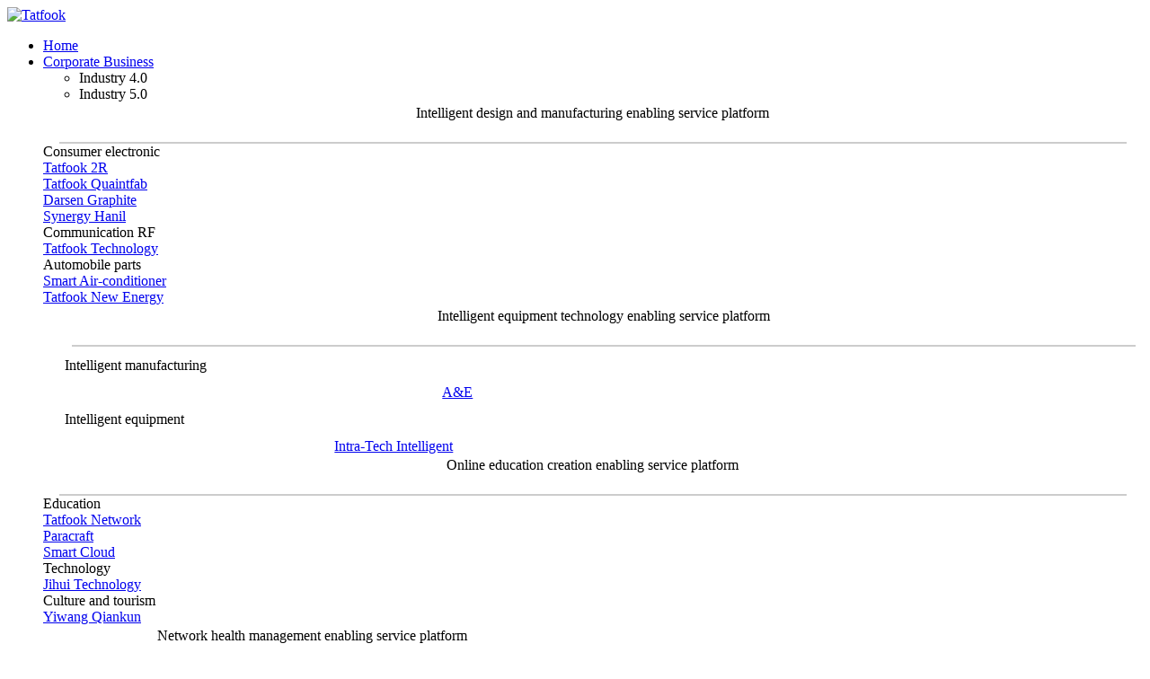

--- FILE ---
content_type: text/html; charset=UTF-8
request_url: https://en.tatfook.com/2013/11/25/%E5%85%A8%E5%91%98%E4%B9%90%E5%8A%A8%EF%BC%8C%E6%AC%A2%E5%94%B1%E6%97%A0%E9%99%90/
body_size: 12223
content:
<!DOCTYPE html>
<html lang="en">
<head>
	<meta http-equiv="X-UA-Compatible" content="IE=edge" />
	<meta name=renderer  content=webkit>
	<meta charset="UTF-8">
	<meta name="viewport" content="width=device-width, initial-scale=1.0,viewport-fit=cover">
	<title>全员乐动，欢唱无限  |  Tatfook site</title>
    <meta name="keywords" content="News" />
	<meta name="description" content="祝贺大富科技2013卡拉OK大赛取得圆满成功2013年11月15日，经过连续3周的海选及复赛，由大富科技人力资源部和大富义工队主办的2013大富科技卡拉OK总决赛在公司4楼礼堂拉开帷幕。现场比赛扣人心弦，观众热情高涨。…" />	
	<link rel="stylesheet" href="/wp-content/themes/Avada/assets/css/style.min.css">	
	<link rel="stylesheet" href="/wp-content/themes/Avada/assets/css/pintuer-2.0.custom.min.css">
	<link rel="stylesheet" href="/wp-content/themes/Avada/assets/css/style.css">
	<link rel="stylesheet" href="/wp-content/themes/Avada/assets/css/index.css">	
	<link rel="stylesheet" href="/wp-content/themes/Avada/assets/css/article.css">
	<link rel="stylesheet" href="/wp-content/themes/Avada/assets/css/aboutus.css">			
	<link rel="stylesheet" href="/wp-content/themes/Avada/assets/css/font-awesome.min.css">
	<link rel="stylesheet" href="/wp-content/themes/Avada/assets/css/aos.css">
	<link rel="stylesheet" href="/wp-content/themes/Avada/assets/css/swiper.min.css">
	<script type="text/javascript" src="/wp-content/themes/Avada/assets/js/jquery-2.1.0.js"></script>
	<script type="text/javascript" src="/wp-content/themes/Avada/assets/js/aos.js"></script>
	<script type="text/javascript" src="/wp-content/themes/Avada/assets/js/swiper.min.js"></script>		
	<script type="text/javascript" src="/wp-content/themes/Avada/assets/js/data_tj.js"></script>

</head>
<body>
<div class="border-bottom top-head tatfook-ny on on2 fixed-top" style="z-index:999;">
			<div class="header container flex flex-between">
				
				<div class="flex-middle">
					<a href="/">
						<img src="/wp-content/themes/Avada/assets/images/logo-1-1.png" alt="Tatfook" />
					</a>
				</div>
				
				<div class="big-show flex-middle">
					<div class="flex">
						<ul class="navMen flex-middle" id="nav">
							<li class="headnavlist">
								<a class="headnav" href="/">Home</a>
							</li>
							
							
							
							<li class="headnavlist">
								<a id="drop_menu" class="headnav" href="javascript:;">Corporate Business</a>
								<div class="nav-dropdwon shadow-big">
									<div class="flex">
										<ul class="nav-drop-left" id="nav-drop-left1">
											<li class="active">Industry 4.0</li>
											<li>Industry 5.0</li>
										</ul>
										<div class="nav-drop-right fullbox" id="nav-drop-right1">
											<div class="show">

												<div class="company-files  ins3">					
													
													<div class="x5 m_entDetailInfo_txt">
													<div  class="nav-fonts ptname" style="width:97%; margin-left:auto;margin-right:auto;border-bottom:2px #ccc solid; text-align:center; padding:0 0 20px 0;line-height:24px;">Intelligent design and manufacturing enabling service platform</div>
														
												    <!--1-5-->
													<div class="x12 m_entDetailInfo_txt">
													    <div class="x4 m_entDetailInfo_txt m_entDetailInfo_txt_center">
														    <div  class="nav-fonts pdline4 double double2 double3 hgbt1 colorblock3">Consumer electronic</div>
														    <div class="m_entDetailInfo_ul mbxxx">
															<div class="company-list n-fy line2">
																<div class="zgs-left2"></div>
																<div class="company-box"><a href="http://www.tatfook2r.com/" rel="nofollow">Tatfook 2R</a></div>
															</div>
														    </div>
														    <div class="m_entDetailInfo_ul mbxxx">
															    <div class="company-list  n-fy  line2">
															        <div class="zgs-left2"></div><div class="company-box"><a href="/tatfook-jinggong/">Tatfook Quaintfab</a></div>
															    </div>
														    </div>
														    <div class="m_entDetailInfo_ul mbxxx">
															    <div class="company-list  n-fy  line2">
															        <div class="zgs-left2"></div><div class="company-box"><a href="http://www.darsen.cn/"  rel="nofollow">Darsen Graphite</a></div>
															    </div>
														    </div>
														    <div class="m_entDetailInfo_ul mbxxx">
															    <div class="company-list  n-fy  line2">
															        <div class="zgs-left2"></div><div class="company-box"><a href="https://www.synergyhanil.com/"  rel="nofollow">Synergy Hanil</a></div>
															    </div>
														    </div>
													    </div>
													    <div class="x4 m_entDetailInfo_txt m_entDetailInfo_txt_center">
														    <div  class="nav-fonts pdline4 double double-bt colorblock3">Communication RF</div>
														    <div class="m_entDetailInfo_ul">
															<div class="company-list  n-fy  line2">
																<div class="zgs-left2"></div><div class="company-box"><a href="/" rel="nofollow">Tatfook Technology</a></div>
															</div>
														    </div>
															
													    </div>

													    <div class="x4 m_entDetailInfo_txt m_entDetailInfo_txt_center">
														<div  class="nav-fonts pdline4  double double2 double4 double-bt double-bbt colorblock3">Automobile parts</div>


														<div class="m_entDetailInfo_ul">
															<div class="company-list  n-fy line1">
																<div class="zgs-left2"></div><div class="company-box"><a href="/zhinengkongtiao/">Smart Air-conditioner</a></div>
															</div>
														</div>
														<div class="m_entDetailInfo_ul">
															<div class="company-list  n-fy  line1">
																<div class="zgs-left2"></div><div class="company-box">
																<a href="/tatfook-xinnengyuan/">Tatfook New Energy</a></div>
															</div>
														</div>

													    </div>

													</div>														

													</div>

													<div class="x5 m_entDetailInfo_txt" style="margin-left:2%;">
														<div  class="nav-fonts ptname" style="margin-left:auto;width:97%;margin-right:auto; border-bottom:2px #ccc solid; text-align:center; padding:0 10px 20px 10px;line-height: 24px;">Intelligent equipment technology enabling service platform</div>
                                                        
														
												  
													<div class="x12 m_entDetailInfo_txt">
													    
														<div class="x6 m_entDetailInfo_txt m_entDetailInfo_txt_center">
														    <div  class="nav-fonts pdline4 double double2 nhj colorblock6" style="width:94%; line-height:42px;">Intelligent manufacturing</div>
														    <div class="m_entDetailInfo_ul">
															    <div class="company-list  n-fy line4"  style="width:60%; margin-left:35%;">
																    <div class="zgs-left2"></div>
																	<div class="company-box"><a href="/peitianzhizao/" rel="nofollow"> A&E </a></div>
															    </div>
														    </div>
														
													    </div>
														
<!--													    <div class="x4 m_entDetailInfo_txt m_entDetailInfo_txt_center">
														<div  class="nav-fonts pdline4  double double2 double3 hgbt1 colorblock6">Intelligent interaction</div>
														<div class="m_entDetailInfo_ul">
															<div class="company-list  n-fy line2">
																<div class="zgs-left2"></div><div class="company-box"><a href="/" rel="nofollow">Tatfook Ruiling</a></div>
															</div>
														    </div>
															
													    </div>-->

													    <div class="x6 m_entDetailInfo_txt m_entDetailInfo_txt_center">
														<div  class="nav-fonts pdline4 double double2 double3 hgbt1 colorblock6" style="width:94%; line-height:42px;">Intelligent equipment</div>

														<div class="m_entDetailInfo_ul">
															<div class="company-list  n-fy line2" style="width:70%; margin-left:25%;">
																<div class="zgs-left2"></div><div class="company-box"><a href="/intra-tech-intelligent/">Intra-Tech Intelligent</a></div>
															</div>
														</div>
							

													    </div>

													</div>														
													</div>
												</div>

											</div>



											<div>
											<div class="company-files ins4">
												    <!--1-5-->
													<div class="x5 m_entDetailInfo_txt">
													<div  class="nav-fonts ptname"  style="width:97%; margin-left:auto;margin-right:auto;border-bottom:2px #ccc solid; text-align:center; padding:0 0 20px 0;line-height:24px;">Online education creation enabling service platform</div>
													<div class="x4 m_entDetailInfo_txt m_entDetailInfo_txt_center">
														    <div  class="nav-fonts pdline4 colorblock3">Education</div>
														    <div class="m_entDetailInfo_ul">
															<div class="company-list n-fy line3"><div class="zgs-left2"></div><div class="company-box">
																<a class="m-sublinks" href="https://keepwork.com/">Tatfook Network</a></div>
															</div>
														    </div>
														    <div class="m_entDetailInfo_ul">
															<div class="company-list n-fy line3"><div class="zgs-left2 blue01"></div><div class="company-box">
																<a class="m-sublinks" href="https://www.paracraft.cn/" rel="nofollow">Paracraft</a></div>
																
															</div>
														    </div>
														    <div class="m_entDetailInfo_ul">
															<div class="company-list n-fy line3"><div class="zgs-left2 blue01"></div><div class="company-box">
																<a class="m-sublinks" href="https://www.jisiyun.net/" rel="nofollow">Smart Cloud</a></div>
																
															</div>
														    </div>																
													    </div>
													    <div class="x4 m_entDetailInfo_txt m_entDetailInfo_txt_center">
														<div  class="nav-fonts pdline4 double5 colorblock3">Technology</div>
														<div class="m_entDetailInfo_ul">
															<div class="company-list n-fy line2"><div class="zgs-left2"></div><div class="company-box">
																<a class="m-sublinks" href="https://jihalo.com" rel="nofollow">Jihui Technology</a></div>
															</div>
														</div>
													
													    </div>

													    <div class="x4 m_entDetailInfo_txt m_entDetailInfo_txt_center">
														<div  class="nav-fonts pdline4 double double2 double3 hgbt1ll colorblock3">Culture and tourism</div>

														<div class="m_entDetailInfo_ul">
															<div class="company-list n-fy line2"><div class="zgs-left2"></div><div class="company-box">
																<a class="m-sublinks" href="http://www.keepwork.com.cn/" rel="nofollow">Yiwang Qiankun</a></div>
															</div>
														</div>

													    </div>

													</div>

                                                    
													
													<div class="new-pd m_entDetailInfo_txt m_entDetailInfo_txt_center" style="width:44.8888888%;margin-left:2%;">
														<div  class="nav-fonts ptname"  style="width:97%; margin-left:auto;margin-right:auto;border-bottom:2px #ccc solid; text-align:center;padding:0 0 20px 0;line-height:24px;">Network health management enabling service platform</div>
														<div class="x12">
														<div class="x3 m_entDetailInfo_txt m_entDetailInfo_txt_center">
														    <div  class="nav-fonts pdline4 colorblock4">Health</div>
															
														<div class="m_entDetailInfo_ul">
															<div class="company-list n-fy"><div class="zgs-left2"></div><div class="company-box">
																<a class="m-sublinks" href="http://www.sktcm.com/" rel="nofollow">Wisdom And Health</a></div>
															</div>
														</div>
								
													


													    </div>													
														<div class="x3 m_entDetailInfo_txt m_entDetailInfo_txt_center">
														    <div  class="nav-fonts pdline4 colorblock3">Industry</div>
														<div class="m_entDetailInfo_ul">
															<div class="company-list n-fy line6"><div class="zgs-left2"></div><div class="company-box">
																<a class="m-sublinks" href="/jisikongjian/" rel="nofollow">Jisi Space</a></div>
															</div>
														</div>															
													    </div>

													    <div class="x3 m_entDetailInfo_txt m_entDetailInfo_txt_center">
													 	    <div  class="nav-fonts pdline4  colorblock3">Business</div>
							                                <div class="m_entDetailInfo_ul">
															<div class="company-list n-fy  line1"><div class="zgs-left2"></div><div class="company-box">
																<a class="m-sublinks" href="/" rel="nofollow">Growth Archives</a></div>
															</div>
														    </div>																
												   	    </div>
													
													    <div class="x3 m_entDetailInfo_txt m_entDetailInfo_txt_center">
														    <div  class="nav-fonts pdline4 colorblock3">Finance</div>
															<div class="m_entDetailInfo_ul">
																<div class="company-list  n-fy line1"><div class="zgs-left2"></div><div class="company-box">
																	<a class="m-sublinks" href="/" rel="nofollow">Growth Archives</a></div>
																</div>
															</div>
													    </div>		
														</div>
													</div>




												</div>





											</div>


										</div>
									</div>
								</div>
							</li>

							<li class="headnavlist">
								<a id="drop_menu2"  class="headnav" href="javascript:;">Products and Services</a>
								<div class="nav-dropdwon shadow-big">
									<div class="flex">
										<ul class="nav-drop-left" id="nav-drop-left2">
											<li class="xm8 active"><em>Communication RF</em></li>
											<li class="xm8"><em class="xm_five">Consumer electronic</em></li>
											<li class="xm8"><em class="xm_five">Automobile parts</em></li>
											<li class="xm8"><em>CNC</em></li>
											<li class="xm8"><em class="xm_five">Automation equipment</em></li>
											<li class="xm8"><em>Programming education</em></li>
											<li class="xm8"><em>TCM health</em></li>
											<li class="xm8 jjfa-hover"><em>Solution</em></li>
										</ul>
										<div class="nav-drop-right" id="nav-drop-right2">
											<div class="show" id="txsp">
											    <div class="tatfook_rightcon">
											    	<ul class="tatfook_grwylist w90">

											    		<li class="li  proLi">
											    			<a href="/2023/06/15/tm-mode-high-performance-dielectric-filter/" class="proLink">
											    				<div class="proImgBox">
											    					<span>
											    						<img src="/wp-content/themes/Avada/assets/images/p/new/tmlvboqi.jpg" alt="TM mode high performance dielectric filter" class="proImg" />
											    					</span>
											    				</div>
											    				<b>TM mode high performance dielectric filter</b>
											    			</a>
											    		</li>														
											    		<li class="li proLi">
											    			<a href="/2023/06/15/te-mode-high-performance-dielectric-filter/" class="proLink">
											    				<div class="proImgBox">
											    					<span>
											    						<img src="/wp-content/themes/Avada/assets/images/p/new/telvboqi.jpg" alt="TE mode high performance dielectric filter" class="proImg" />
											    					</span>
											    				</div>
											    				<b>TE mode high performance dielectric filter</b>
											    			</a>
											    		</li>
											    		<li class="li proLi">
											    			<a href="/2023/06/15/metal-filter/" class="proLink">
											    				<div class="proImgBox">
											    					<span>
											    						<img src="/wp-content/themes/Avada/assets/images/p/new/jinshulvboqi.jpg" alt="Metal filter" class="proImg" />
											    					</span>
											    				</div>
											    				<b>Metal filter</b>
											    			</a>
											    		</li>
											    		<li class="li proLi">
											    			<a href="/2023/06/15/amplifier-upon-the-tower/" class="proLink">
											    				<div class="proImgBox">
											    					<span>
											    						<img src="/wp-content/themes/Avada/assets/images/p/new/tadingfangdaqi.jpg" alt="Amplifier upon the tower" class="proImg" />
											    					</span>
											    				</div>
											    				<b>Amplifier upon the tower</b>
											    			</a>
											    		</li>

											    		<li class="li proLi">
											    			<a href="/2023/06/15/smart-combiner/" class="proLink">
											    				<div class="proImgBox">
											    					<span>
											    						<img src="/wp-content/themes/Avada/assets/images/p/new/zhinengheluqi.jpg" alt="Smart combiner" class="proImg" />
											    					</span>
											    				</div>
											    				<b>Smart combiner</b>
											    			</a>
											    		</li>
											    		<li class="li proLi">
											    			<a href="/2023/06/15/active-antenna-unit/" class="proLink">
											    				<div class="proImgBox">
											    					<span>
											    						<img src="/wp-content/themes/Avada/assets/images/p/new/aau.jpg" alt="Active antenna unit" class="proImg" />
											    					</span>
											    				</div>
											    				<b>Active antenna unit</b>
											    			</a>
											    		</li>														
																																																																																			
											    	</ul>
                                                    <div class="tatfook_products_more"><a href="/category/products-server/txsp/"><div class="jt-icon"></div></a></div> 
											    </div>
											</div>
											<div id="xfldz">

												<div class="tatfook_rightcon">
													<ul class="tatfook_grwylist w90">
													
													
													<li class="li proLi">
															<a href="/2023/06/15/stamping/" class="proLink">
																<div class="proImgBox sm5"><span><img src="/wp-content/themes/Avada/assets/images/p/new/xfldz-cy.jpg" class="proImg" alt="Stamping" /></span></div>
																<b>Stamping</b>
															</a>
													</li>
												
													<li class="li proLi">
															<a href="/2023/06/15/tube-extrusion/" class="proLink">
																<div class="proImgBox sm5"><span><img src="/wp-content/themes/Avada/assets/images/p/new/xfldz-zg2.jpg"  class="proImg" alt="Tube Extrusion" /></span></div>
																<b>Tube Extrusion</b>
															</a>
													</li>

													    <li class="li proLi">
															<a href="/2023/06/15/die-cast/" class="proLink">
																<div class="proImgBox sm5"><span><img src="/wp-content/themes/Avada/assets/images/p/new/xfldz-yz2.jpg" class="proImg" alt="Die Cast" /></span></div>
																<b>Die Cast</b>
															</a>
														</li>																																								
													<li class="li proLi">
															<a href="/2023/06/15/cold-forging/" class="proLink">
																<div class="proImgBox sm5"><span><img src="/wp-content/themes/Avada/assets/images/p/new/xfldz-ld4.jpg"  class="proImg" alt="Cold forging" /></span></div>
																<b>Cold forging</b>
															</a>
													</li>
													
													<li class="li proLi">
															<a href="/2023/06/15/hot-forging-cnc-lathe/" class="proLink">
																<div class="proImgBox sm5"><span><img src="/wp-content/themes/Avada/assets/images/p/new/xfldz-rdcnc.jpg"  class="proImg" alt="Hot forging+CNC lathe" /></span></div>
																<b>Hot forging+CNC lathe</b>
															</a>
													</li>														
													<li class="li  proLi">
															<a href="/2023/06/15/aluminum-extrusion-sand-blasting-anodizing/" class="proLink">
																<div class="proImgBox sm5"><span><img src="/wp-content/themes/Avada/assets/images/p/new/xfldz-ljpsyj.jpg"  class="proImg" alt="Aluminum extrusion+sand blasting+anodizing" /></span></div>
																<b>Aluminum extrusion+sand blasting+anodizing</b>
															</a>
													</li>
																																																																					
													</ul>
													<div class="tatfook_products_more"><a href="/category/products-server/xfldz/"><div class="jt-icon"></div></a></div>
												</div>

											</div>
											<div id="qclbj">
												<div class="tatfook_rightcon">
													<ul class="tatfook_grwylist w90">
													    <li class="li proLi">
													    	<a href="/2023/06/15/hub-of-22kw-switched-reluctance-motor/" class="proLink">
																<div class="proImgBox sm5"><span><img src="/wp-content/themes/Avada/assets/images/p/new/qclbj-lungu.jpg"  class="proImg" alt="Hub of 22kW switched reluctance motor" /></span></div>
																<b>Hub of 22kW switched reluctance motor</b>
															</a>															
															
														</li>
													    <li class="li proLi">
															<a href="/2023/06/15/quick-change-mode-of-new-battery-pack/" class="proLink">
																<div class="proImgBox sm5"><span><img src="/wp-content/themes/Avada/assets/images/p/new/qclbj-dcb.jpg" class="proImg" alt="Quick change mode of new battery pack" /></span></div>
																<b>Quick change mode of new battery pack</b>
															</a>
														</li>														
													    <li class="li proLi">
														 	<a class="proLink" href="/2023/06/15/frame-chassis/">
																<div class="proImgBox sm5"><span><img src="/wp-content/themes/Avada/assets/images/p/new/qclbj-dp.jpg"  class="proImg" alt="Frame chassis" /></span></div>
																<b>Frame chassis</b>
															</a>															
															
														</li>													
													
														 <li class="li proLi">
														 	<a class="proLink" href="/2023/06/15/power-changing-plant-solution/">
																<div class="proImgBox sm5"><span><img src="/wp-content/themes/Avada/assets/images/p/new/qclbj-hdz.jpg" class="proImg" alt="Power changing plant solution" /></span></div>
																<b>Power changing plant solution</b>
															</a>
															
														</li>	

	

														<li class="li proLi">
															<a href="/2022/10/17/low-voltage-series/" class="proLink">
																<div class="proImgBox sm5"><span><img src="/wp-content/themes/Avada/assets/images/p/new/qclbj-dyxl.jpg" class="proImg" alt="Low-voltage series" /></span></div>
																<b>Low-voltage series</b>
															</a>
														</li>
														<li class="li proLi">
															<a href="/2022/10/17/belt-pulley-86-series/" class="proLink">
																<div class="proImgBox sm5"><span><img src="/wp-content/themes/Avada/assets/images/p/new/qclbj-pdlxl.jpg" class="proImg" alt="Belt pulley 86 series" /></span></div>
  
																<b>Belt pulley 86 series</b>
															</a>
														</li>
														
													</ul>
													<div class="tatfook_products_more"><a href="/category/products-server/qclbj/"><div class="jt-icon"></div></a></div>
												</div>
											</div>
											<div id="skjc">
												<div class="tatfook_rightcon">
													<ul class="tatfook_grwylist w90">


														<li class="li proLi">
															 <a href="/2023/06/15/tp300-gantry-cnc/" class="proLink">
																<div class="proImgBox"><span><img src="/wp-content/themes/Avada/assets/images/p/new/skjc-tp300.jpg" class="proImg" alt="TP300 gantry CNC" /></span></div>                                        
																<b>TP300 gantry CNC</b>
															</a>
														</li>															
														<li class="li proLi">
															 <a href="/2023/06/15/tv600-vertical-cnc/" class="proLink">
																<div class="proImgBox"><span><img src="/wp-content/themes/Avada/assets/images/p/new/skjc-tv600.jpg" class="proImg" alt="TV600 vertical CNC" /></span></div>
																<b>TV600 vertical CNC</b>
															</a>	
														</li>

														<li class="li proLi">
															 <a href="/2023/06/15/th500Ⅱ-horizontal-cnc/" class="proLink">
																<div class="proImgBox"><span><img src="/wp-content/themes/Avada/assets/images/p/new/skjc-th500.jpg" class="proImg" alt="TH500Ⅱ horizontal CNC" /></span></div>
																<b>TH500Ⅱ horizontal CNC</b>
															</a>
														</li>
														<li class="li proLi">
															 <a href="/2023/06/15/th800-horizontal-cnc/" class="proLink">
																<div class="proImgBox"><span><img src="/wp-content/themes/Avada/assets/images/p/new/skjc-th800.jpg" class="proImg" alt="TH800 horizontal CNC" /></span></div>
																<b>TH800 horizontal CNC</b>
															</a>
														</li>
														<li class="li proLi">
															 <a href="/2023/06/15/th1200-horizontal-cnc/" class="proLink">
																<div class="proImgBox"><span><img src="/wp-content/themes/Avada/assets/images/p/new/skjc-th1200.jpg" class="proImg" alt="TH1200 horizontal CNC" /></span></div>
																<b>TH1200 horizontal CNC</b>
															</a>
														</li>
														<li class="li proLi">
															 <a href="/2023/06/15/th1210-horizontal-cnc/" class="proLink">
																<div class="proImgBox"><span><img src="/wp-content/themes/Avada/assets/images/p/new/skjc-th1210.jpg" class="proImg" alt="TH1210 horizontal CNC" /></span></div>
																<b>TH1210 horizontal CNC</b>
															</a>
															
														</li>																																														
																																									
													</ul>
													<div class="tatfook_products_more"><a href="/category/products-server/skjc/"><div class="jt-icon"></div></a></div>
												</div>
											</div>
											<div id="zdhsb">
												<div class="tatfook_rightcon">
													<ul class="tatfook_grwylist w90">
													
																																								
													

	
														

														<li class="li proLi">
															 <a href="/2023/06/16/fly-probe-auto-installation-equipment/" class="proLink">
																<div class="proImgBox sm5"><span><img src="/wp-content/themes/Avada/assets/images/p/new/zdhsb-01.jpg"  class="proImg" alt="Fly probe auto-installation equipment" /></span></div>                                                              
																<b>Fly probe auto-installation equipment</b>
															</a>
														</li>
														<li class="li proLi">
															 <a href="/2023/06/16/automatic-screw-threading-machine/" class="proLink">
																<div class="proImgBox sm5"><span><img src="/wp-content/themes/Avada/assets/images/p/new/zdhsb-02.jpg" class="proImg" alt="Automatic screw threading machine" /></span></div>
                                                         
																<b>Automatic screw threading machine</b>
															</a>
														</li>														
														<li class="li proLi">
															 <a href="/2023/06/16/automatic-screw-setter-of-double-head/" class="proLink">
																<div class="proImgBox sm5"><span><img src="/wp-content/themes/Avada/assets/images/p/new/zdhsb-03.jpg" class="proImg" alt="Automatic screw setter of double head" /></span></div>                                                                
																<b>Automatic screw setter of double head</b>
															</a>
														</li>														
														<li class="li  proLi">
															 <a href="/2023/06/16/auto-dispensing-machine-of-double-head/" class="proLink">
																<div class="proImgBox sm5"><span><img src="/wp-content/themes/Avada/assets/images/p/new/zdhsb-04.jpg" class="proImg" alt="Auto-dispensing machine of double head" /></span></div>
                                                                
																<b>Auto-dispensing machine of double head</b>
															</a>
														</li>
														<li class="li proLi">
															 <a href="/2023/06/16/air-tightness-test-equipment/" class="proLink">
																<div class="proImgBox sm5"><span><img src="/wp-content/themes/Avada/assets/images/p/new/zdhsb-05.jpg" class="proImg" alt="Air tightness test equipment" /></span></div>                                                               
																<b>Air tightness test equipment</b>
															</a>
														</li>
														<li class="li proLi">
															 <a href="/2023/06/16/auto-crimping-equipment/" class="proLink">
																<div class="proImgBox sm5"><span><img src="/wp-content/themes/Avada/assets/images/p/new/zdhsb-06.jpg"  class="proImg" alt="Auto-crimping equipment" /></span></div>                                                                
																<b>Auto-crimping equipment</b>
															</a>
														</li>														
														
														
														
													</ul>
													<div class="tatfook_products_more"><a href="/category/products-server/zdhsb/"><div class="jt-icon"></div></a></div>
												</div>
											</div>
											<div id="bcxx">
												<div class="tatfook_rightcon">
													<ul class="tatfook_grwylist w90">

														<li class="li proLi">
															     <a href="/2023/06/16/npl/" rel="nofollow">
																<span>
																	<img src="/wp-content/themes/Avada/assets/images/p/new/bcjy-03.jpg" alt="NPL" />
																</span>
																<b>NPL</b>
																</a>
															 
														</li>
														<li class="li proLi">
															    <a href="/2023/06/16/npl-programming/" rel="nofollow">
																<span>
																	<img src="/wp-content/themes/Avada/assets/images/p/new/bcjy-14.jpg" alt="NPL programming" />
																</span>
																<b>NPL programming</b>
																</a>
															
														</li>
														<li class="li proLi">
															    <a href="/2023/06/16/npl-animation/" rel="nofollow">
																<span>
																	<img src="/wp-content/themes/Avada/assets/images/p/new/bcjy-10.jpg" alt="NPL animation" />
																</span>
																<b>NPL animation</b>
																</a>
															
														</li>
														<li class="li proLi">
															    <a href="/2023/06/16/npl-cad-2/" rel="nofollow">
																<span>
																	<img src="/wp-content/themes/Avada/assets/images/p/new/bcjy-09.jpg" alt="NPL CAD" />
																</span>
																<b>NPL CAD</b>
																</a>
															
														</li>
														<li class="li proLi">
															    <a href="/2023/06/16/3d-printing/" rel="nofollow">
																<span>
																	<img src="/wp-content/themes/Avada/assets/images/p/new/bcjy-02.jpg" alt="3D printing" />
																</span>
																<b>3D printing</b>
															    </a>
														</li>
														<li class="li proLi">
															    <a href="/2023/06/16/block-modeling/" rel="nofollow">
																<span>
																	<img src="/wp-content/themes/Avada/assets/images/p/new/bcjy-01.jpg" alt="Block modeling" />
																</span>
																<b>Block modeling</b>
																</a>
															
														</li>
													</ul>
													<div class="tatfook_products_more"><a href="/category/products-server/bcjy/"><div class="jt-icon"></div></a></div>
												</div>
											</div>
											<div id="zyjk">
												<div class="tatfook_rightcon">
													<ul class="tatfook_grwylist w90">
														<li class="li proLi">
															 <a href="/2023/06/16/dayi-cloud-his2-0-management-system/" class="proLink">
																<div class="proImgBox sm5"><span><img src="/wp-content/themes/Avada/assets/images/p/new/zyjk-dyy.jpg"  class="proImg" alt="Dayi Cloud HIS2.0 management system" /></span></div>

																<b>Dayi Cloud HIS2.0 management system</b>
															</a>
														</li>
														<li class="li  proLi">
															 <a href="/2023/02/20/tcm-knowledge-bank/" class="proLink">
																<div class="proImgBox sm5"><span><img src="/wp-content/themes/Avada/assets/images/p/new/zyjk-zyzsk.jpg"  class="proImg" alt="TCM knowledge bank" /></span></div>
																<b>TCM knowledge bank</b>
															</a>
														</li>
														<li class="li proLi">
															 <a href="/2023/02/20/identification-for-constitution-by-hearing-sound/" class="proLink">
																<div class="proImgBox sm5"><span><img src="/wp-content/themes/Avada/assets/images/p/new/zyjk-wytzbs.jpg"  class="proImg" alt="Identification for Constitution by hearing sound" /></span></div>
																<b>Identification for Constitution by hearing sound</b>
															</a>
															
														</li>	
														<li class="li proLi">
															 <a href="/2022/11/16/infrared-thermal-imager/" class="proLink">
																<div class="proImgBox sm5"><span><img src="/wp-content/themes/Avada/assets/images/p/zyjk-04.png" class="proImg" alt="Infrared thermal imager" /></span></div>
																<b>Infrared thermal imager</b>
															</a>
															
														</li>	
														<li class="li proLi">
															 <a href="/2022/11/16/moxibustion-robot/" class="proLink">
																<div class="proImgBox sm5"><span><img src="/wp-content/themes/Avada/assets/images/p/zyjk-05.png"  class="proImg" alt="Moxibustion robot" /></span></div>
																<b>Moxibustion robot</b>
															</a>
														</li>														
														
														<li class="li proLi">
															 <a href="/2022/11/10/portable-meridians-detector/" class="proLink">
																<div class="proImgBox sm5"><span><img src="/wp-content/themes/Avada/assets/images/p/zyjk-01.png"  class="proImg" alt="Portable meridians detector" /></span></div>
																<b>Portable meridians detector</b>
															</a>
															
														</li>															
														
														
																																								
													</ul>
													<div class="tatfook_products_more"><a href="/category/products-server/zyjk/"><div class="jt-icon"></div></a></div>
												</div>
											</div>
											<div id="jjfa">
												<div class="tatfook_rightcon">
													<ul class="tatfook_grwylist w90">
														<li class="li proLi">
															 <a href="/2022/11/22/无人化工厂解决方案/" class="proLink">
																<div class="proImgBox sm5"><span><img src="/wp-content/themes/Avada/assets/images/p/new/jjfa-mes.jpg"  class="proImg" alt="Unmanned chemical factory solution" /></span></div>
																<b>Unmanned chemical factory solution</b>
															</a>
															
														</li>			
														<li class="li proLi">
															 <a href="/2022/11/07/汽车行业解决方案/" class="proLink">
																<div class="proImgBox sm5"><span><img src="/wp-content/themes/Avada/assets/images/p/new/jjfa-hdz.jpg"  class="proImg" alt="New energy vehicle solutions" /></span></div>
																<b>New energy vehicle solutions</b>
															</a>
															
														</li>																								

														<li class="li proLi">
															 <a href="/2022/11/07/企业级产品解决方案/" class="proLink">
																<div class="proImgBox sm5"><span><img src="/wp-content/themes/Avada/assets/images/p/new/jjfa-5G.jpg"  class="proImg" alt="Enterprise product solutions" /></span></div>
																<b>Enterprise product solutions</b>
															</a>
															
														</li>
														<li class="li proLi">
															 <a href="/2022/11/07/电子消费类解决方案/" class="proLink">
																<div class="proImgBox sm5"><span><img src="/wp-content/themes/Avada/assets/images/p/new/jjfa-xfldz.jpg"  class="proImg" alt="Consumer electronics solutions" /></span></div>
																<b>Consumer electronics solutions</b>
															</a>
															
														</li>
														
													</ul>
													<div class="tatfook_products_more"><a href="/category/products-server/solution/"><div class="jt-icon"></div></a></div>
												</div>
											</div>

										</div>
									</div>
								</div>
							</li>
							<li class="headnavlist">
								<a class="headnav" href="/#newscenter">News</a>							
							</li>
							<li class="headnavlist">
								<a id="drop_menu3"  class="headnav" href="/stock-info/">Investor Relations</a>
								<div class="nav-dropdwon sub-nav-wrap header-serchbox-bg shadow-big">
									<div class="sub-nav-items2">
										<a class="navlistlinks" href="/stock-info/">Stock information</a>
										<a class="navlistlinks" href="/tzzgx-notice/">Company announcement</a>
										<a class="navlistlinks" href="/tzzgx-communication/">Interaction</a>
										<a class="navlistlinks" href="/category/touzizhejiaoyu/">Investment teaching area</a>
									</div>
								</div>

							</li>
							<li class="headnavlist">
								<a id="drop_menu4"  class="headnav" href="/company-profile/">About Us</a>
								<div class="nav-dropdwon sub-nav-wrap header-serchbox-bg shadow-big">
									<div class="sub-nav-items">
										<a class="navlistlinks" href="/company-profile/">Company profile</a>
										<a class="navlistlinks" href="/development-history/">Development history</a>
										<a class="navlistlinks" href="/corporate-social-responsibility/">Social responsibility</a>
										<a class="navlistlinks" href="/about-staff-style/">Staff activities</a>
									</div>
								</div>
							</li>

							<li class="headnav-eng">
								<a target="_self" href="/search/">
									<i class="icon-search"></i>
								</a>
							</li>

							<li class="headnav-eng">
								<a href="/tatfook-mall/">
									<i class="icon-shop"></i>
								</a>
							</li>

							<li class="headnav-swi">
								<a href="https://www.tatfook.com/">Chinese</a>
							</li>
						</ul>

					</div>
				</div>
				
				<!--移动版导航-->
				<div class="mini-hidden margin-top-small pd-none pb-show">
					<ul class="nav nav-switch text-success" data-navswitch="#navswitch">
						<li>
							<a href="javascript:;"></a>
						</li>
						<li>
							<a href="javascript:;"></a>
						</li>
						<li>
							<a href="javascript:;"></a>
						</li>
					</ul>
					<div id="navswitch" style="display:none;">
						<div class="fold fold-arrow border-none bg-white" id="fold">
							
							    <!--<div class="fold-item">
								    <div class="fold-head2"><a href="/" style="width:100%; display:block;">Home</a></div>
							    </div>-->
							    <div class="fold-item">
                                
								<div class="fold-head">Corporate Business</div>
								
								<div class="fold-body">
								
								
									<div class="text-main margin-bottom-small" style="color:#333">Industry 4.0</div>
									
									<div class="fold fold-arrow tatfook-footer-nav" id="folddemo">
									
									
										<div class="fold-item">
											<div class="fold-head border-none tatfook-style">Intelligent design and manufacturing enabling service platform</div>
											<div class="fold-body">
												<ul class="list-group">
												

													<div class="fold-head">
														<a class="sub-title">Consumer electronic</a>
													</div>
													<div class="fold-body">
														<ul class="list-group m-sub-items">
															<li class="co mobile-style">
																<div class="zgs-left"></div><a href="http://www.tatfook2r.com/">Tatfook 2R</a>
															</li>
															<li class="co mobile-style">
																<div class="zgs-left"></div><a href="/tatfook-jinggong/">Tatfook Quaintfab</a>
															</li>
															<li class="co mobile-style">
																<div class="zgs-left"></div><a href="http://www.darsen.cn/">Darsen Graphite</a>
															</li>
															<li class="co mobile-style">
																<div class="zgs-left"></div><a href="https://www.synergyhanil.com">Synergy Hanil</a>
															</li>											
														</ul>
													</div>
													
													<div class="fold-head">
														<a class="sub-title">Communication RF</a>
													</div>
													<div class="fold-body">
														<ul class="list-group m-sub-items">
															<li class="co mobile-style">
																<div class="zgs-left"></div><a href="/">Tatfook Technology</a>
															</li>
														</ul>
													</div>
													
													<div class="fold-head">
														<a class="sub-title">Automobile parts</a>
													</div>
													
													<div class="fold-body">
														<ul class="list-group m-sub-items">
															<li class="co mobile-style">
																<div class="zgs-left"></div><a href="/zhinengkongtiao/">Smart Air-conditioner</a>
															</li>
															<li class="co mobile-style">
																<div class="zgs-left"></div><a href="/tatfook-xinnengyuan/">Tatfook New Energy</a>
															</li>
														</ul>
													</div>
												</ul>
											</div>

										</div>

										<div class="fold-item">
											<div class="fold-head tatfook-style2">Intelligent equipment technology enabling service platform</div>
											<div class="fold-body">
											    <ul class="list-group">
												

													<div class="fold-head">
														<a class="sub-title">Intelligent manufacturing</a>
													</div>
													<div class="fold-body">
														<ul class="list-group m-sub-items">
															<li class="co mobile-style">
																<div class="zgs-left"></div><a href="/peitianzhizao/">A&E</a>
															</li>										
														</ul>
													</div>
<!--													<div class="fold-head">
														<a class="sub-title">Intelligent Interaction</a>
													</div>
													<div class="fold-body">
														<ul class="list-group m-sub-items">
															<li class="co mobile-style">
																<div class="zgs-left"></div><a href="/">Tatfook Ruiling</a>
															</li>
														</ul>
													</div>	-->
													<div class="fold-head">
														<a class="sub-title">Intelligent equipment</a>
													</div>
													<div class="fold-body">
														<ul class="list-group m-sub-items">
															<li class="co mobile-style">
																<div class="zgs-left"></div><a href="/intra-tech-intelligent/">Intra-Tech Intelligent</a>
															</li>
														</ul>
													</div>
												</ul>
											</div>
										</div>
										
										
										
									</div>
									<div class="text-main margin-bottom-small" style="color:#333; margin-top:8px;">Industry 5.0</div>
									
									<div class="fold fold-arrow tatfook-footer-nav" id="folddemo2">
									
									
										<div class="fold-item">
											<div class="fold-head border-none tatfook-style">Online education creation enabling service platform</div>
											<div class="fold-body">
												<ul class="list-group">
												

													<div class="fold-head">
														<a class="sub-title">Education</a>
													</div>
													<div class="fold-body">
														<ul class="list-group m-sub-items">
															<li class="co mobile-style">
																<div class="zgs-left"></div><a href="https://keepwork.com/">Tatfook Network</a>
															</li>
															<li class="co mobile-style">
																<div class="zgs-left"></div><a href="http://www.paracraft.cn/">Paracraft</a>
															</li>	
															<li class="co mobile-style">
																<div class="zgs-left"></div><a href="https://www.jisiyun.net/">Smart Cloud</a>
															</li>															
														</ul>
													</div>
													
													<div class="fold-head">
														<a class="sub-title">Technology</a>
													</div>
													<div class="fold-body">
														<ul class="list-group m-sub-items">
															<li class="co mobile-style">
																<div class="zgs-left"></div><a href="https://jihalo.com">Jihui Technology</a>
															</li>
														</ul>
													</div>
													
													<div class="fold-head">
														<a class="sub-title">Culture and tourism</a>
													</div>
													
													<div class="fold-body">
														<ul class="list-group m-sub-items">
															<li class="co mobile-style">
																<div class="zgs-left"></div><a href="http://www.keepwork.com.cn/">Yiwang Qiankun</a>
															</li>
														</ul>
													</div>
												</ul>
											</div>

										</div>

										<div class="fold-item">
											<div class="fold-head tatfook-style2">Network health management enabling service platform</div>
											<div class="fold-body">
											    <ul class="list-group">
												

													<div class="fold-head">
														<a class="sub-title">Health</a>
													</div>
													<div class="fold-body">
														<ul class="list-group m-sub-items">
															<li class="co mobile-style">
																<div class="zgs-left"></div><a href="http://www.sktcm.com/">Wisdom And Health</a>
															</li>										
														</ul>
													</div>
													<div class="fold-head">
														<a class="sub-title">Industry</a>
													</div>
													<div class="fold-body">
														<ul class="list-group m-sub-items">
															<li class="co mobile-style">
																<div class="zgs-left"></div><a href="/jisikongjian/">Jisi Space</a>
															</li>
														</ul>
													</div>	
													
													<div class="fold-head">
														<a class="sub-title">Business</a>
													</div>
													<div class="fold-body">
														<ul class="list-group m-sub-items">
															<li class="co mobile-style">
																<div class="zgs-left"></div><a href="/" target="_blank">Growth Archives</a>
															</li>
														</ul>
													</div>
													<div class="fold-head">
														<a class="sub-title">Finance</a>
													</div>
													<div class="fold-body">
														<ul class="list-group m-sub-items">
															<li class="co mobile-style">
																<div class="zgs-left"></div><a href="/" target="_blank">Growth Archives</a>
															</li>
														</ul>
													</div>													
												</ul>
											</div>
										</div>
										
										
										
									</div>
								</div>
							</div>								
								
								
								
								
								
								
								
								
								
								
								
								
								
								
								
								
								
								
								
							<div class="fold-item">

								<div class="fold-head">Products and Services</div>
								<div class="fold-body">
									<ul class="list-group">
									
										<li>
											<a class="sub-title" href="/category/products-server/txsp/">Communication RF</a>
										</li>
										<li>
											<a class="sub-title" href="/category/products-server/xfldz/">Consumer electronic</a>
										</li>
										<li>
											<a class="sub-title" href="/category/products-server/qclbj/">Automobile parts</a>
										</li>
										<li>
											<a class="sub-title" href="/category/products-server/skjc/">CNC</a>
										</li>
										<li>
											<a class="sub-title" href="/category/products-server/zdhsb/">Automation equipment</a>
										</li>
										<li>
											<a class="sub-title"  href="/category/products-server/bcjy/">Programming education</a>
										</li>
										<li>
											<a class="sub-title"   href="/category/products-server/zyjk/">TCM Health</a>
										</li>
										
										<li>
											<a class="sub-title"  href="/category/products-server/solution/">Solution</a>
										</li>								
									</ul>

								</div>
							</div>

							<div class="fold-item">
								<div class="fold-head2"><a href="/category/news/" style="width:100%; display:block; text-decoration:none;">News</a></div>
							</div>
							<div class="fold-item">

								<div class="fold-head">Investor Relations</div>
								<div class="fold-body">
									<ul class="list-group">
										<li>
											<a class="sub-title" href="/stock-info/">Stock information</a>
										</li>
										<li>
											<a class="sub-title" href="/tzzgx-notice/">Company announcement</a>
										</li>
										<ul class="list-group" style="margin:0px auto 0 auto; padding-bottom:6px;">
											<div class="fold-head" style="margin:2px auto 0 auto; padding-bottom:6px;">
												<ul>
													<li class="sub-title">
														<a style="color:#666;" href="/tzzgx-communication/">Interaction</a>
													</li>
												</ul>
											</div>
											<div class="fold-body">
												<ul class="list-group m-sub-items">
													<li>
														<a target="_blank" rel="noopener noreferrer" href="http://irm.cninfo.com.cn/ircs/company/companyDetail?stockcode=300134&orgId=9900014469">- Easy interaction</a>
													</li>
													<li>
														<a href="/tzzgx-communication/">- Investor relations activity information</a>
													</li>
													<li>
														<a href="/tzzgx-achievement/">- Performance presentation</a>
													</li>
													<li>
														<a href="/tzzgx-contact/">-
															Contact for investor relations department</a>
													</li>
												</ul>
											</div>
										</ul>
										<li>
											<a class="sub-title" href="/category/touzizhejiaoyu/">Investment teaching area</a>
										</li>
									</ul>

								</div>
							</div>



							<div class="fold-item">
								<div class="fold-head">About Us</div>
								<div class="fold-body">
									<ul class="list-group">
										<li>
											<a href="/company-profile/">Company profile</a>
										</li>
										<li>
											<a href="/development-history/">Development history</a>
										</li>
										<li>
											<a href="/corporate-social-responsibility/">Social responsibility</a>
										</li>
										<li>
											<a href="/about-staff-style/">Staff activities</a>
										</li>
									</ul>
								</div>
							</div>
				
							<div class="fold-item">
								<div class="iconnew23">
								
								    <div class="iconnew23-box">
									    <div class="s-mbox"><a href="/"><i><img src="/wp-content/themes/Avada/assets/images/gobackhome.png" /></i><p>Home</p></a></div>
										<div class="s-mbox"><a href="/search/"><i><img src="/wp-content/themes/Avada/assets/images/search-icon.png" /></i><p>Search</p></a></div>
										<div class="s-mbox"><a href="/tatfook-mall/"><i><img src="/wp-content/themes/Avada/assets/images/en-shop.png" /></i><p>Shop</p></a></div>
										<div class="s-mbox"><a href="https://www.tatfook.com/"><i><img src="/wp-content/themes/Avada/assets/images/en-earth.png" /></i><p>Chinese</p></a></div>
									</div>
								</div>
							</div>							
							
						</div>

					</div>
				</div>
			</div>
		</div>
<div class="layout  padding-top-large padding-bottom-large">
<div class="container art-content">
	   
	 <article>
     <div class="layout">
       <div class="breadcumb">Current location：<span id="crumbs"><span><a href="/">Home</a> > </span><span><a href="https://en.tatfook.com/category/news/" rel="category tag">News</a> > </span><span>全员乐动，欢唱无限</span></span></div>
     </div>
          	    <div class="a-title a-tatfook">全员乐动，欢唱无限</div>
		<div class="a-title" style="margin-top:0; line-height:0;"><i style="font-style:normal; font-size:18px;line-height:24px; display:block; margin-bottom:20px;"></i></div>
		<div class="article-details"><span>Publish time：2013-11-25</span></div>
        <div class="fushi1100 padding-top-large">
        <p>祝贺大富科技2013卡拉OK大赛取得圆满成功</p>
<p>2013年11月15日，经过连续3周的海选及复赛，由大富科技人力资源部和大富义工队主办的2013大富科技卡拉OK总决赛在公司4楼礼堂拉开帷幕。现场比赛扣人心弦，观众热情高涨。选手及嘉宾老师们带来的动听歌曲、绚丽舞蹈及精彩的魔术表演，将此次比赛推向高潮。</p>
<p>当晚19：00整，比赛的号角正式吹响。参加总决赛的选手分别是来自电装二部的李娟、李佩佩、李一宁，电装一部的黄寿焕，行政部的徐伶俐，工模部的吴大海，质量部的梁猛，表面处理（喷粉）的姜明月，SQE的栾方明，和工程部的谢海。十名选手在接下来的比赛中使出浑身解数，毫无保留地展示出自己的最强实力，用热情点燃全场观众的激情！</p>
<p>首先，来自沙井街道义工文艺队的朋友们以一场精彩的魔术表演热翻全场，收获了观众的热烈掌声，我们在此对您的支持和精彩演出表示深深的感谢。</p>
<p>开场魔术结束后比赛进入正式决赛阶段，所有参赛选手都经过专业评委及大众评委的严格把关。第一名参赛选手来自表面处理部，她以一曲《你把我灌醉》，唱响整个礼堂，现场观众欢呼四起。期间电子工程部的同事带来的街舞表演《LA》把现场气氛HIGH到了极点。随着比赛的越来越激烈，选手们都鼓足劲，拿出最好的状态，为自己演唱，为观众演唱，唱出自我，唱出大富最响亮的声音。最终电装二部的李娟以一曲《青藏高原》夺得头筹，悠扬的旋律，高亢的音调，博得现场观众阵阵喝彩，在专业评委的评分和大众评委的支持下摘得冠军的桂冠。</p>
<p>春种一粒粟，秋收万颗子。这不仅仅是选手们的一次收获，亦是一次新的播种，播种一种态度，播种无数份的欢乐。有了音乐，不仅使我们的员工在休闲之余扩展自己的爱好，更加强心灵的交流，收获更多工作以外的宝贵财富。</p>
<p>音乐无极限，快乐无极限！</p>
<p><img class="aligncenter size-full wp-image-12386" src="/wp-content/uploads/2018/03/2013-11-29-0022-640x426.jpg" alt="" width="640" height="426" srcset="https://en.tatfook.com/wp-content/uploads/2018/03/2013-11-29-0022-640x426-200x133.jpg 200w, https://en.tatfook.com/wp-content/uploads/2018/03/2013-11-29-0022-640x426-300x200.jpg 300w, https://en.tatfook.com/wp-content/uploads/2018/03/2013-11-29-0022-640x426-400x266.jpg 400w, https://en.tatfook.com/wp-content/uploads/2018/03/2013-11-29-0022-640x426-600x399.jpg 600w, https://en.tatfook.com/wp-content/uploads/2018/03/2013-11-29-0022-640x426.jpg 640w" sizes="(max-width: 640px) 100vw, 640px" /></p>
<p><img loading="lazy" class="aligncenter size-800 wp-image-12387" src="/wp-content/uploads/2018/03/2013-11-29-0011-640x426.jpg" alt="" width="640" height="426" srcset="https://en.tatfook.com/wp-content/uploads/2018/03/2013-11-29-0011-640x426-200x133.jpg 200w, https://en.tatfook.com/wp-content/uploads/2018/03/2013-11-29-0011-640x426-300x200.jpg 300w, https://en.tatfook.com/wp-content/uploads/2018/03/2013-11-29-0011-640x426-400x266.jpg 400w, https://en.tatfook.com/wp-content/uploads/2018/03/2013-11-29-0011-640x426-600x399.jpg 600w, https://en.tatfook.com/wp-content/uploads/2018/03/2013-11-29-0011-640x426.jpg 640w" sizes="(max-width: 640px) 100vw, 640px" /></p>
                		</div>
	   
	</article>
</div>	
<div class="layout container padding-top-large">
		<div class="breadcrumbs-navigation">
			<div class="crumbs">
			    <div class="next">Previous：<a href="https://en.tatfook.com/2013/12/13/%e5%a4%a7%e5%af%8c%e7%a7%91%e6%8a%80%e7%ac%ac5%e6%ac%a1%e8%8d%a3%e8%8e%b7%e5%8d%8e%e4%b8%ba%e4%bc%98%e7%a7%80%e6%a0%b8%e5%bf%83%e5%90%88%e4%bd%9c%e4%bc%99%e4%bc%b4%e5%a5%96/" title="Previous：大富科技第5次荣获华为“优秀核心合作伙伴奖”">大富科技第5次荣获华为“优秀核心合作伙伴奖”</a></div>
      <div class="pre">Next：<a href="https://en.tatfook.com/2013/11/12/%e7%88%b1%e5%9c%a8%e5%a4%a7%e5%af%8c%ef%bc%8c%e9%9f%b3%e4%bd%a0%e8%80%8c%e6%82%a6/" title="Next：爱在大富，音你而悦">爱在大富，音你而悦</a></div>
    <!--上下篇分离-->




			</div>
		</div>
	    			    	    
	
</div>
</div>


<!--foot-->
<div class="layout big-show">
	<div class="grid footer-tatfook">
		<div class="china-footer">	
			<div class="china-navigation-content">
				<div class="menus">
					<div class="menu-stack">
						<div class="menu-stack-title">Corporate Business</div>
						<div class="menu-stack-content">
							<a class="menu-item  cursor-point" href="/industry4-0/">Industry 4.0</a>
							<a class="menu-item  cursor-point" href="/industry5-0/">Industry 5.0</a>
						</div>
						<i class="tcl-icon icon-Linear_Down icon-arrow"></i>
					</div>

					<div class="menu-stack">
						<div class="menu-stack-title">Products and Services</div>
						<div class="menu-stack-content">
							<a class="menu-item  cursor-point" href="/category/products-server/txsp/">Communication RF</a>
							<a class="menu-item  cursor-point" href="/category/products-server/xfldz/">Consumer electronic</a>
							
							<a class="menu-item  cursor-point" href="/category/products-server/qclbj/">Automobile parts</a>
							<a class="menu-item  cursor-point" href="/category/products-server/skjc/">CNC</a>
							<a class="menu-item  cursor-point" href="/category/products-server/zdhsb/">Automation equipment</a>
							<a class="menu-item  cursor-point" href="/category/products-server/bcjy/">Programming education</a>
							<a class="menu-item  cursor-point" href="/category/products-server/zyjk/">TCM health</a>
							
							<a class="menu-item  cursor-point" href="/category/products-server/solution/">Solution</a>
						</div>
						<i class="tcl-icon icon-Linear_Down icon-arrow"></i>
					</div>

					<div class="menu-stack">
						<div class="menu-stack-title"><a href="/#newscenter">News</a></div>
						
						<div class="menu-stack-title" style="margin-top:-1px;">Company Wechat</div>
						<div class="menu-stack-content">
						     <div class="img-erweima">
							     <img src="/wp-content/themes/Avada/assets/images/foot_share_ewm1.jpg" />
								 <img src="/wp-content/themes/Avada/assets/images/foot_share_ewm2.jpg" />
							 </div>
 
						</div>		
						<i class="tcl-icon icon-Linear_Down icon-arrow"></i>				
					</div>

					<div class="menu-stack">
						<div class="menu-stack-title">Investor Relations</div>
						<div class="menu-stack-content">

							<a class="menu-item  cursor-point" href="/stock-info/">Stock information</a>
							<a class="menu-item  cursor-point" href="/tzzgx-notice/">Company announcement</a>
							<a class="menu-item  cursor-point" href="/tzzgx-communication/">Interaction</a>
							<a class="menu-item  cursor-point" href="/category/touzizhejiaoyu/">Investment teaching area</a>

						</div>
						<i class="tcl-icon icon-Linear_Down icon-arrow"></i>
					</div>

					<div class="menu-stack">
						<div class="menu-stack-title">About Us</div>
						<div class="menu-stack-content">

							<a class="menu-item external cursor-point" href="/company-profile/">Company profile</a>
							<a class="menu-item  cursor-point" href="/development-history/">Development history</a>
							<a class="menu-item  cursor-point" href="/corporate-social-responsibility/">Social responsibility</a>
							<a class="menu-item external cursor-point" href="/about-staff-style/">Staff activities</a>

						</div>
						<i class="tcl-icon icon-Linear_Down icon-arrow"></i>
					</div>

					<div class="menu-stack social">
						<div class="menu-stack-title">Partners</div>
						<div class="medias">
							<a class="media-item5">
							  <img src="/wp-content/themes/Avada/assets/images/huawei.png" alt="" />
							</a>
							<a class="media-item ">
							  <img src="/wp-content/themes/Avada/assets/images/apple.png" alt="" />
							</a>
						</div>	
						<div class="medias">			
							<a class="media-item3">
							  <img src="/wp-content/themes/Avada/assets/images/ericsson.png" alt="" />
							</a>
							<a class="media-item2">
							  <img src="/wp-content/themes/Avada/assets/images/nokia.png" alt="" />
							</a>	
							<a class="media-item4">
							  <img src="/wp-content/themes/Avada/assets/images/commscope.png" alt="" />
							</a>
							<a class="media-item6">
							  <img src="/wp-content/themes/Avada/assets/images/bosch.png" alt="" />
							</a>																								
						</div>
					</div>
				</div>
			</div>
			
			<div class="navigation-extra">
				<div class="ne-top">
					<div class="inner">
						<i class="icon-logo">
							<a href="/"><img src="/wp-content/themes/Avada/assets/images/logo-footer.png" alt="" /></a>
						</i>
						
						<div class="left">
							<div class="friendly-links">
								Links： <a class="link" href="http://robot.peitian.com/">A&E PEITIAN ROBOTICS</a>
								<a class="link" href="http://www.huiyao-group.com.cn/">Huiyao Group</a>
							</div>
							<a class="button-country" href="https://www.tatfook.com/">
								<i class="icon-Linear_earth"></i><span class="button-text">Switch / Chinese</span>
							</a>
						</div>

					</div>
				</div>
				<div class="ne-bottom">
					<div class="inner">
						<div class="copyright" style="float:left;text-align:center; width:100%;"><p>© 2022 Anhui Tatfook Technology Co., Ltd. All Rights Reserved.<a class="keep-on-record" style="margin-left:5px;text-decoration:none;" href="http://beian.miit.gov.cn/">ICP NO.: 20012734-1</a>
<a target="_blank" href="http://www.beian.gov.cn/portal/registerSystemInfo?recordcode=34030002020891" style="display:inline-block;text-decoration:none;height:20px;line-height:20px; margin-left:5px;"><img src="/wp-content/themes/Avada/assets/images/gabaicon.png"  style="display:inline-block;"/><span style="display:inline-block;margin:0px 0px 0px 5px;color:#939393;">Anhui PNS NO.: 34030002020891</span></a>						
						</p></div>
						<div class="policies"  style="float:left; text-align:center;width:100%;"><p>Add: 3rd Industry Area Of Shajing Industry Company. HaoXiang Road, Shajing Town, Bao’an District, Shenzhen City, China.  TEL: 86-0755-29816880</p></div>
					</div>
				</div>
			</div>
			
		</div>

	</div>

	<div class="scroll-to-top x12" id="scroll-to-top">
		<button class="scroll-fab"><a onclick="pageScroll()"><i aria-hidden="true" class="icon icon-Faceted_Top"></i></a></button>
	</div>
</div>


<!--移动端显示样式-->
<div class="small-hidden mini-hidden bg-light  pd-none pb-show">
	<div class="fold fold-arrow border-none" id="fold">
		<div class="fold-item">
			<div class="fold-head2"><a href="/" style="width:100%; display:block;">Home</a></div>
		</div>		
		<div class="fold-item">
			<div class="fold-head">Corporate Business</div>
			<div class="fold-body">
				<ul class="list">
					<li><a href="/industry4-0/">Industry 4.0</a></li>
					<li><a href="/industry5-0/">Industry 5.0</a></li>
				</ul>
			</div>
		</div>
		<div class="fold-item">
			<div class="fold-head">Products and Services</div>
			<div class="fold-body">
				<ul class="list">
					
					<li><a href="/category/products-server/txsp/">Communication RF</a></li>					
					<li><a href="/category/products-server/xfldz/">Consumer electronic</a></li>
					<li><a href="/category/products-server/qclbj/">Automobile parts</a></li>
					<li><a href="/category/products-server/skjc/">CNC</a></li>
					<li class="lleft1"><a href="/category/products-server/zdhsb/">Automation equipment</a></li>	
					<li><a href="/category/products-server/bcjy/">Programming education</a></li>
					<li><a href="/category/products-server/zyjk/">TCM Health</a></li>
									
					<li><a href="/category/products-server/solution/">Solution</a></li>
				</ul>
			</div>
		</div>
		<div class="fold-item">
			<div class="fold-head2"><a href="/category/news/" style="width:100%; display:block;">News</a></div>
		</div>
		<div class="fold-item">
			<div class="fold-head">Investor Relations</div>
			<div class="fold-body">
				<ul class="list">
					<li><a href="/stock-info/">Stock information</a></li>
					<li><a href="/tzzgx-notice/">Company announcement</a></li>
					<li><a href="/tzzgx-communication/">Interaction</a></li>
					<li><a href="/category/touzizhejiaoyu/">Investment teaching area</a></li>
				</ul>
			</div>
		</div>
		<div class="fold-item">
			<div class="fold-head">About Us</div>
			<div class="fold-body">
				<ul class="list">
					<li><a href="/company-profile/">Company profile</a></li>
					<li><a href="/development-history/">Development history</a></li>
					<li><a href="/corporate-social-responsibility/">Social responsibility</a></li>
					<li><a href="/about-staff-style/">Staff activities</a></li>
			    </ul>
			</div>
		</div>
	</div>
	<!--公众号-->

	<ul class="share-box2">
		<li>
			<img src="/wp-content/themes/Avada/assets/images/foot_share_ewm1.jpg" width="80" height="80" />
		</li>
		<li>
			<img src="/wp-content/themes/Avada/assets/images/foot_share_ewm2.jpg" width="80" height="80" />
		</li>
	</ul>			
</div>
<div class="small-hidden mini-hidden bg-black  pd-none pb-show">
	<div class="container grid padding-top padding-bottom">
		<div class="small-x12 size-small">
			<div>© 2022 Anhui Tatfook Technology Co., Ltd. All Rights Reserved</div>
			<div>Add: 3rd Industry Area Of Shajing Industry Company. HaoXiang Road, Shajing Town, Bao’an District, Shenzhen City, China.</div>
			<div>Tel: <a style="color:#666; text-decoration:none;" href="tel:075529816880">86-0755-29816880</a></div>
			<div><a class="keep-on-record" style="margin-left:0px;text-decoration:none;color:#666; " href="http://beian.miit.gov.cn/">ICP NO.:20012734-1</a><a target="_blank" href="http://www.beian.gov.cn/portal/registerSystemInfo?recordcode=34030002020891" style="display:inline-block;text-decoration:none;height:20px;line-height:20px; margin-left:0px;"><img src="/wp-content/themes/Avada/assets/images/gabaicon.png"  style="display:inline-block;"/><span style="display:inline-block;margin:0px 0px 0px 5px;color:#666;">Anhui PNS NO.: 34030002020891</span></a></div>
		</div>
	</div>
</div>
<script src="/wp-content/themes/Avada/assets/js/jquery-3.4.1.min.js"></script>
<script src="/wp-content/themes/Avada/assets/js/pintuer-2.0.min.js"></script>
<script>
			$(function () {
				        //绑定滚动条事件
				        $(window).bind("scroll", function () {
				        var sTop = $(window).scrollTop();
				        var sTop = parseInt(sTop);
				
				        if (sTop <= 0) {
				        $('.top-head').css({"background-color":"rgba(255,255,255)","box-shadow":"none"});
				        } else {
				        $('.top-head').css({"background-color":"rgba(255,255,255)","box-shadow":"0 0 30px rgba(0,0,0,0.07)"});
				        }
				        });
				        })	
			function pageScroll(){
    //把内容滚动指定的像素数（第一个参数是向右滚动的像素数，第二个参数是向下滚动的像素数）
    window.scrollBy(0,-100);
    //延时递归调用，模拟滚动向上效果
    scrolldelay = setTimeout('pageScroll()',50);
    //获取scrollTop值，声明了DTD的标准网页取document.documentElement.scrollTop，否则取document.body.scrollTop；因为二者只有一个会生效，另一个就恒为0，所以取和值可以得到网页的真正的scrollTop值
    var sTop=document.documentElement.scrollTop+document.body.scrollTop;
    //判断当页面到达顶部，取消延时代码（否则页面滚动到顶部会无法再向下正常浏览页面）
    if(sTop==0) clearTimeout(scrolldelay);
}
				$(function () {
				        //绑定滚动条事件
				        $(window).bind("scroll", function () {
				        var sTop = $(window).scrollTop();
				        var sTop = parseInt(sTop);
				
				        if (sTop <= 1000) {
				        $('#scroll-to-top,.scroll-fab').css({"display":"none"});
				        } else {
				        $('#scroll-to-top,.scroll-fab').css({"display":"block"});
				        }
				        });
				        })									
		</script>
		<script>
			if (/Mobi|Android|iPhone/i.test(navigator.userAgent)) {
            // 当前设备是移动设备					
			$(function () {
				        //绑定滚动条事件
				        $(window).bind("scroll", function () {
				        var sTop = $(window).scrollTop();
				        var sTop = parseInt(sTop);
				
				        if (sTop <= 1) {
				        $('.top-head').css({"background-color":"rgba(255,255,255)","box-shadow":"none"});
				        } else {
				        $('.top-head').css({"background-color":"rgba(255,255,255)","box-shadow":"0 0 30px rgba(0,0,0,0.07)"});
				        }
				        });
				        })			
			}				
		</script>		

		<script>
		   $(function(){
		   $('.top-head').mouseover(function(){
		       $(this).css('background','white');
		      });
		      })
		</script>		
		<script>
			$(document).ready(function() {
							// 宽屏导航下拉事件
							$(".navMen >li").hover(function() {
								$(this).siblings().find('.nav-dropdwon').css('display', 'none')
								$(this).find('.nav-dropdwon').css('display', 'block');
			
							})
							$('.header').hover(function() {}, function() {
								$('.nav-dropdwon').css('display', 'none')
							})
			
							// 下拉盒子模型tab切换
							// 企业业务
							$('#nav-drop-left1 > li').click(function() {
								$(this).siblings().removeClass('active');
								$(this).addClass('active');
								let index = $(this).index();
								$('#nav-drop-right1 > div').removeClass('show').eq(index).addClass('show');
							})
							// 个人业务
							$('#nav-drop-left2 > li').click(function() {
								$(this).siblings().removeClass('active');
								$(this).addClass('active');
								let index = $(this).index();
								$('#nav-drop-right2 > div').removeClass('show').eq(index).addClass('show');
							})
							
			
							// 移动版导航展开
							$('#fold').fold({
								"toggle": "#fold>.fold-item>.fold-head",
								"target": "#fold>.fold-item>.fold-body"
							});
							$('#folddemo').fold({
								"toggle": "#folddemo>.fold-item>.fold-head",
								"target": "#folddemo>.fold-item>.fold-body"
							});
							$('#folddemo2').fold({
								"toggle": "#folddemo2>.fold-item>.fold-head",
								"target": "#folddemo2>.fold-item>.fold-body"
							});			
			
						});
		</script>
	<script src="/wp-content/themes/Avada/assets/js/jquery.waypoints.min.js"></script>
	<script type="text/javascript" src="/wp-content/themes/Avada/assets/js/jquery.countup.min.js"></script>
	<script type="text/javascript">
		$('.counter').countUp();
	</script>			
	</body>
</html>
